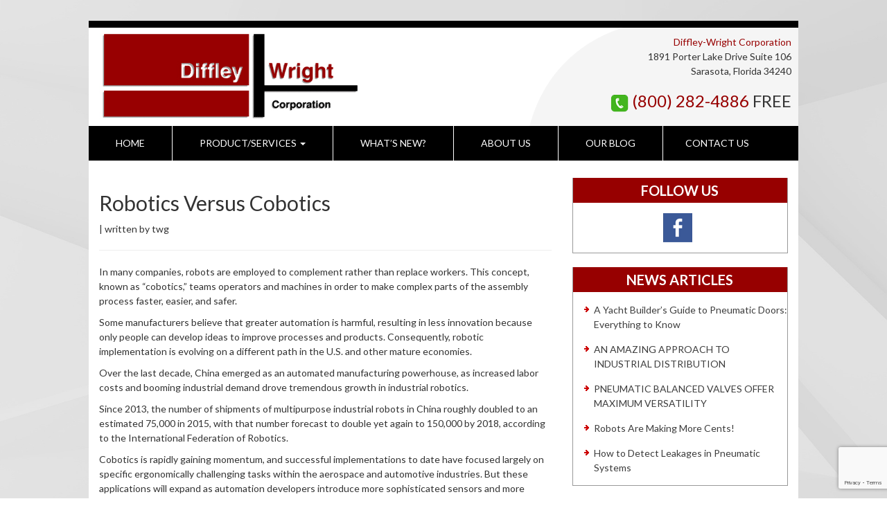

--- FILE ---
content_type: text/html; charset=utf-8
request_url: https://www.google.com/recaptcha/api2/anchor?ar=1&k=6LeBYqkZAAAAAB7FJTt0895TMHeS37WEzP6bFiWQ&co=aHR0cHM6Ly9kaWZmbGV5LXdyaWdodC5jb206NDQz&hl=en&v=PoyoqOPhxBO7pBk68S4YbpHZ&size=invisible&anchor-ms=20000&execute-ms=30000&cb=86rsu8w4lmuh
body_size: 48858
content:
<!DOCTYPE HTML><html dir="ltr" lang="en"><head><meta http-equiv="Content-Type" content="text/html; charset=UTF-8">
<meta http-equiv="X-UA-Compatible" content="IE=edge">
<title>reCAPTCHA</title>
<style type="text/css">
/* cyrillic-ext */
@font-face {
  font-family: 'Roboto';
  font-style: normal;
  font-weight: 400;
  font-stretch: 100%;
  src: url(//fonts.gstatic.com/s/roboto/v48/KFO7CnqEu92Fr1ME7kSn66aGLdTylUAMa3GUBHMdazTgWw.woff2) format('woff2');
  unicode-range: U+0460-052F, U+1C80-1C8A, U+20B4, U+2DE0-2DFF, U+A640-A69F, U+FE2E-FE2F;
}
/* cyrillic */
@font-face {
  font-family: 'Roboto';
  font-style: normal;
  font-weight: 400;
  font-stretch: 100%;
  src: url(//fonts.gstatic.com/s/roboto/v48/KFO7CnqEu92Fr1ME7kSn66aGLdTylUAMa3iUBHMdazTgWw.woff2) format('woff2');
  unicode-range: U+0301, U+0400-045F, U+0490-0491, U+04B0-04B1, U+2116;
}
/* greek-ext */
@font-face {
  font-family: 'Roboto';
  font-style: normal;
  font-weight: 400;
  font-stretch: 100%;
  src: url(//fonts.gstatic.com/s/roboto/v48/KFO7CnqEu92Fr1ME7kSn66aGLdTylUAMa3CUBHMdazTgWw.woff2) format('woff2');
  unicode-range: U+1F00-1FFF;
}
/* greek */
@font-face {
  font-family: 'Roboto';
  font-style: normal;
  font-weight: 400;
  font-stretch: 100%;
  src: url(//fonts.gstatic.com/s/roboto/v48/KFO7CnqEu92Fr1ME7kSn66aGLdTylUAMa3-UBHMdazTgWw.woff2) format('woff2');
  unicode-range: U+0370-0377, U+037A-037F, U+0384-038A, U+038C, U+038E-03A1, U+03A3-03FF;
}
/* math */
@font-face {
  font-family: 'Roboto';
  font-style: normal;
  font-weight: 400;
  font-stretch: 100%;
  src: url(//fonts.gstatic.com/s/roboto/v48/KFO7CnqEu92Fr1ME7kSn66aGLdTylUAMawCUBHMdazTgWw.woff2) format('woff2');
  unicode-range: U+0302-0303, U+0305, U+0307-0308, U+0310, U+0312, U+0315, U+031A, U+0326-0327, U+032C, U+032F-0330, U+0332-0333, U+0338, U+033A, U+0346, U+034D, U+0391-03A1, U+03A3-03A9, U+03B1-03C9, U+03D1, U+03D5-03D6, U+03F0-03F1, U+03F4-03F5, U+2016-2017, U+2034-2038, U+203C, U+2040, U+2043, U+2047, U+2050, U+2057, U+205F, U+2070-2071, U+2074-208E, U+2090-209C, U+20D0-20DC, U+20E1, U+20E5-20EF, U+2100-2112, U+2114-2115, U+2117-2121, U+2123-214F, U+2190, U+2192, U+2194-21AE, U+21B0-21E5, U+21F1-21F2, U+21F4-2211, U+2213-2214, U+2216-22FF, U+2308-230B, U+2310, U+2319, U+231C-2321, U+2336-237A, U+237C, U+2395, U+239B-23B7, U+23D0, U+23DC-23E1, U+2474-2475, U+25AF, U+25B3, U+25B7, U+25BD, U+25C1, U+25CA, U+25CC, U+25FB, U+266D-266F, U+27C0-27FF, U+2900-2AFF, U+2B0E-2B11, U+2B30-2B4C, U+2BFE, U+3030, U+FF5B, U+FF5D, U+1D400-1D7FF, U+1EE00-1EEFF;
}
/* symbols */
@font-face {
  font-family: 'Roboto';
  font-style: normal;
  font-weight: 400;
  font-stretch: 100%;
  src: url(//fonts.gstatic.com/s/roboto/v48/KFO7CnqEu92Fr1ME7kSn66aGLdTylUAMaxKUBHMdazTgWw.woff2) format('woff2');
  unicode-range: U+0001-000C, U+000E-001F, U+007F-009F, U+20DD-20E0, U+20E2-20E4, U+2150-218F, U+2190, U+2192, U+2194-2199, U+21AF, U+21E6-21F0, U+21F3, U+2218-2219, U+2299, U+22C4-22C6, U+2300-243F, U+2440-244A, U+2460-24FF, U+25A0-27BF, U+2800-28FF, U+2921-2922, U+2981, U+29BF, U+29EB, U+2B00-2BFF, U+4DC0-4DFF, U+FFF9-FFFB, U+10140-1018E, U+10190-1019C, U+101A0, U+101D0-101FD, U+102E0-102FB, U+10E60-10E7E, U+1D2C0-1D2D3, U+1D2E0-1D37F, U+1F000-1F0FF, U+1F100-1F1AD, U+1F1E6-1F1FF, U+1F30D-1F30F, U+1F315, U+1F31C, U+1F31E, U+1F320-1F32C, U+1F336, U+1F378, U+1F37D, U+1F382, U+1F393-1F39F, U+1F3A7-1F3A8, U+1F3AC-1F3AF, U+1F3C2, U+1F3C4-1F3C6, U+1F3CA-1F3CE, U+1F3D4-1F3E0, U+1F3ED, U+1F3F1-1F3F3, U+1F3F5-1F3F7, U+1F408, U+1F415, U+1F41F, U+1F426, U+1F43F, U+1F441-1F442, U+1F444, U+1F446-1F449, U+1F44C-1F44E, U+1F453, U+1F46A, U+1F47D, U+1F4A3, U+1F4B0, U+1F4B3, U+1F4B9, U+1F4BB, U+1F4BF, U+1F4C8-1F4CB, U+1F4D6, U+1F4DA, U+1F4DF, U+1F4E3-1F4E6, U+1F4EA-1F4ED, U+1F4F7, U+1F4F9-1F4FB, U+1F4FD-1F4FE, U+1F503, U+1F507-1F50B, U+1F50D, U+1F512-1F513, U+1F53E-1F54A, U+1F54F-1F5FA, U+1F610, U+1F650-1F67F, U+1F687, U+1F68D, U+1F691, U+1F694, U+1F698, U+1F6AD, U+1F6B2, U+1F6B9-1F6BA, U+1F6BC, U+1F6C6-1F6CF, U+1F6D3-1F6D7, U+1F6E0-1F6EA, U+1F6F0-1F6F3, U+1F6F7-1F6FC, U+1F700-1F7FF, U+1F800-1F80B, U+1F810-1F847, U+1F850-1F859, U+1F860-1F887, U+1F890-1F8AD, U+1F8B0-1F8BB, U+1F8C0-1F8C1, U+1F900-1F90B, U+1F93B, U+1F946, U+1F984, U+1F996, U+1F9E9, U+1FA00-1FA6F, U+1FA70-1FA7C, U+1FA80-1FA89, U+1FA8F-1FAC6, U+1FACE-1FADC, U+1FADF-1FAE9, U+1FAF0-1FAF8, U+1FB00-1FBFF;
}
/* vietnamese */
@font-face {
  font-family: 'Roboto';
  font-style: normal;
  font-weight: 400;
  font-stretch: 100%;
  src: url(//fonts.gstatic.com/s/roboto/v48/KFO7CnqEu92Fr1ME7kSn66aGLdTylUAMa3OUBHMdazTgWw.woff2) format('woff2');
  unicode-range: U+0102-0103, U+0110-0111, U+0128-0129, U+0168-0169, U+01A0-01A1, U+01AF-01B0, U+0300-0301, U+0303-0304, U+0308-0309, U+0323, U+0329, U+1EA0-1EF9, U+20AB;
}
/* latin-ext */
@font-face {
  font-family: 'Roboto';
  font-style: normal;
  font-weight: 400;
  font-stretch: 100%;
  src: url(//fonts.gstatic.com/s/roboto/v48/KFO7CnqEu92Fr1ME7kSn66aGLdTylUAMa3KUBHMdazTgWw.woff2) format('woff2');
  unicode-range: U+0100-02BA, U+02BD-02C5, U+02C7-02CC, U+02CE-02D7, U+02DD-02FF, U+0304, U+0308, U+0329, U+1D00-1DBF, U+1E00-1E9F, U+1EF2-1EFF, U+2020, U+20A0-20AB, U+20AD-20C0, U+2113, U+2C60-2C7F, U+A720-A7FF;
}
/* latin */
@font-face {
  font-family: 'Roboto';
  font-style: normal;
  font-weight: 400;
  font-stretch: 100%;
  src: url(//fonts.gstatic.com/s/roboto/v48/KFO7CnqEu92Fr1ME7kSn66aGLdTylUAMa3yUBHMdazQ.woff2) format('woff2');
  unicode-range: U+0000-00FF, U+0131, U+0152-0153, U+02BB-02BC, U+02C6, U+02DA, U+02DC, U+0304, U+0308, U+0329, U+2000-206F, U+20AC, U+2122, U+2191, U+2193, U+2212, U+2215, U+FEFF, U+FFFD;
}
/* cyrillic-ext */
@font-face {
  font-family: 'Roboto';
  font-style: normal;
  font-weight: 500;
  font-stretch: 100%;
  src: url(//fonts.gstatic.com/s/roboto/v48/KFO7CnqEu92Fr1ME7kSn66aGLdTylUAMa3GUBHMdazTgWw.woff2) format('woff2');
  unicode-range: U+0460-052F, U+1C80-1C8A, U+20B4, U+2DE0-2DFF, U+A640-A69F, U+FE2E-FE2F;
}
/* cyrillic */
@font-face {
  font-family: 'Roboto';
  font-style: normal;
  font-weight: 500;
  font-stretch: 100%;
  src: url(//fonts.gstatic.com/s/roboto/v48/KFO7CnqEu92Fr1ME7kSn66aGLdTylUAMa3iUBHMdazTgWw.woff2) format('woff2');
  unicode-range: U+0301, U+0400-045F, U+0490-0491, U+04B0-04B1, U+2116;
}
/* greek-ext */
@font-face {
  font-family: 'Roboto';
  font-style: normal;
  font-weight: 500;
  font-stretch: 100%;
  src: url(//fonts.gstatic.com/s/roboto/v48/KFO7CnqEu92Fr1ME7kSn66aGLdTylUAMa3CUBHMdazTgWw.woff2) format('woff2');
  unicode-range: U+1F00-1FFF;
}
/* greek */
@font-face {
  font-family: 'Roboto';
  font-style: normal;
  font-weight: 500;
  font-stretch: 100%;
  src: url(//fonts.gstatic.com/s/roboto/v48/KFO7CnqEu92Fr1ME7kSn66aGLdTylUAMa3-UBHMdazTgWw.woff2) format('woff2');
  unicode-range: U+0370-0377, U+037A-037F, U+0384-038A, U+038C, U+038E-03A1, U+03A3-03FF;
}
/* math */
@font-face {
  font-family: 'Roboto';
  font-style: normal;
  font-weight: 500;
  font-stretch: 100%;
  src: url(//fonts.gstatic.com/s/roboto/v48/KFO7CnqEu92Fr1ME7kSn66aGLdTylUAMawCUBHMdazTgWw.woff2) format('woff2');
  unicode-range: U+0302-0303, U+0305, U+0307-0308, U+0310, U+0312, U+0315, U+031A, U+0326-0327, U+032C, U+032F-0330, U+0332-0333, U+0338, U+033A, U+0346, U+034D, U+0391-03A1, U+03A3-03A9, U+03B1-03C9, U+03D1, U+03D5-03D6, U+03F0-03F1, U+03F4-03F5, U+2016-2017, U+2034-2038, U+203C, U+2040, U+2043, U+2047, U+2050, U+2057, U+205F, U+2070-2071, U+2074-208E, U+2090-209C, U+20D0-20DC, U+20E1, U+20E5-20EF, U+2100-2112, U+2114-2115, U+2117-2121, U+2123-214F, U+2190, U+2192, U+2194-21AE, U+21B0-21E5, U+21F1-21F2, U+21F4-2211, U+2213-2214, U+2216-22FF, U+2308-230B, U+2310, U+2319, U+231C-2321, U+2336-237A, U+237C, U+2395, U+239B-23B7, U+23D0, U+23DC-23E1, U+2474-2475, U+25AF, U+25B3, U+25B7, U+25BD, U+25C1, U+25CA, U+25CC, U+25FB, U+266D-266F, U+27C0-27FF, U+2900-2AFF, U+2B0E-2B11, U+2B30-2B4C, U+2BFE, U+3030, U+FF5B, U+FF5D, U+1D400-1D7FF, U+1EE00-1EEFF;
}
/* symbols */
@font-face {
  font-family: 'Roboto';
  font-style: normal;
  font-weight: 500;
  font-stretch: 100%;
  src: url(//fonts.gstatic.com/s/roboto/v48/KFO7CnqEu92Fr1ME7kSn66aGLdTylUAMaxKUBHMdazTgWw.woff2) format('woff2');
  unicode-range: U+0001-000C, U+000E-001F, U+007F-009F, U+20DD-20E0, U+20E2-20E4, U+2150-218F, U+2190, U+2192, U+2194-2199, U+21AF, U+21E6-21F0, U+21F3, U+2218-2219, U+2299, U+22C4-22C6, U+2300-243F, U+2440-244A, U+2460-24FF, U+25A0-27BF, U+2800-28FF, U+2921-2922, U+2981, U+29BF, U+29EB, U+2B00-2BFF, U+4DC0-4DFF, U+FFF9-FFFB, U+10140-1018E, U+10190-1019C, U+101A0, U+101D0-101FD, U+102E0-102FB, U+10E60-10E7E, U+1D2C0-1D2D3, U+1D2E0-1D37F, U+1F000-1F0FF, U+1F100-1F1AD, U+1F1E6-1F1FF, U+1F30D-1F30F, U+1F315, U+1F31C, U+1F31E, U+1F320-1F32C, U+1F336, U+1F378, U+1F37D, U+1F382, U+1F393-1F39F, U+1F3A7-1F3A8, U+1F3AC-1F3AF, U+1F3C2, U+1F3C4-1F3C6, U+1F3CA-1F3CE, U+1F3D4-1F3E0, U+1F3ED, U+1F3F1-1F3F3, U+1F3F5-1F3F7, U+1F408, U+1F415, U+1F41F, U+1F426, U+1F43F, U+1F441-1F442, U+1F444, U+1F446-1F449, U+1F44C-1F44E, U+1F453, U+1F46A, U+1F47D, U+1F4A3, U+1F4B0, U+1F4B3, U+1F4B9, U+1F4BB, U+1F4BF, U+1F4C8-1F4CB, U+1F4D6, U+1F4DA, U+1F4DF, U+1F4E3-1F4E6, U+1F4EA-1F4ED, U+1F4F7, U+1F4F9-1F4FB, U+1F4FD-1F4FE, U+1F503, U+1F507-1F50B, U+1F50D, U+1F512-1F513, U+1F53E-1F54A, U+1F54F-1F5FA, U+1F610, U+1F650-1F67F, U+1F687, U+1F68D, U+1F691, U+1F694, U+1F698, U+1F6AD, U+1F6B2, U+1F6B9-1F6BA, U+1F6BC, U+1F6C6-1F6CF, U+1F6D3-1F6D7, U+1F6E0-1F6EA, U+1F6F0-1F6F3, U+1F6F7-1F6FC, U+1F700-1F7FF, U+1F800-1F80B, U+1F810-1F847, U+1F850-1F859, U+1F860-1F887, U+1F890-1F8AD, U+1F8B0-1F8BB, U+1F8C0-1F8C1, U+1F900-1F90B, U+1F93B, U+1F946, U+1F984, U+1F996, U+1F9E9, U+1FA00-1FA6F, U+1FA70-1FA7C, U+1FA80-1FA89, U+1FA8F-1FAC6, U+1FACE-1FADC, U+1FADF-1FAE9, U+1FAF0-1FAF8, U+1FB00-1FBFF;
}
/* vietnamese */
@font-face {
  font-family: 'Roboto';
  font-style: normal;
  font-weight: 500;
  font-stretch: 100%;
  src: url(//fonts.gstatic.com/s/roboto/v48/KFO7CnqEu92Fr1ME7kSn66aGLdTylUAMa3OUBHMdazTgWw.woff2) format('woff2');
  unicode-range: U+0102-0103, U+0110-0111, U+0128-0129, U+0168-0169, U+01A0-01A1, U+01AF-01B0, U+0300-0301, U+0303-0304, U+0308-0309, U+0323, U+0329, U+1EA0-1EF9, U+20AB;
}
/* latin-ext */
@font-face {
  font-family: 'Roboto';
  font-style: normal;
  font-weight: 500;
  font-stretch: 100%;
  src: url(//fonts.gstatic.com/s/roboto/v48/KFO7CnqEu92Fr1ME7kSn66aGLdTylUAMa3KUBHMdazTgWw.woff2) format('woff2');
  unicode-range: U+0100-02BA, U+02BD-02C5, U+02C7-02CC, U+02CE-02D7, U+02DD-02FF, U+0304, U+0308, U+0329, U+1D00-1DBF, U+1E00-1E9F, U+1EF2-1EFF, U+2020, U+20A0-20AB, U+20AD-20C0, U+2113, U+2C60-2C7F, U+A720-A7FF;
}
/* latin */
@font-face {
  font-family: 'Roboto';
  font-style: normal;
  font-weight: 500;
  font-stretch: 100%;
  src: url(//fonts.gstatic.com/s/roboto/v48/KFO7CnqEu92Fr1ME7kSn66aGLdTylUAMa3yUBHMdazQ.woff2) format('woff2');
  unicode-range: U+0000-00FF, U+0131, U+0152-0153, U+02BB-02BC, U+02C6, U+02DA, U+02DC, U+0304, U+0308, U+0329, U+2000-206F, U+20AC, U+2122, U+2191, U+2193, U+2212, U+2215, U+FEFF, U+FFFD;
}
/* cyrillic-ext */
@font-face {
  font-family: 'Roboto';
  font-style: normal;
  font-weight: 900;
  font-stretch: 100%;
  src: url(//fonts.gstatic.com/s/roboto/v48/KFO7CnqEu92Fr1ME7kSn66aGLdTylUAMa3GUBHMdazTgWw.woff2) format('woff2');
  unicode-range: U+0460-052F, U+1C80-1C8A, U+20B4, U+2DE0-2DFF, U+A640-A69F, U+FE2E-FE2F;
}
/* cyrillic */
@font-face {
  font-family: 'Roboto';
  font-style: normal;
  font-weight: 900;
  font-stretch: 100%;
  src: url(//fonts.gstatic.com/s/roboto/v48/KFO7CnqEu92Fr1ME7kSn66aGLdTylUAMa3iUBHMdazTgWw.woff2) format('woff2');
  unicode-range: U+0301, U+0400-045F, U+0490-0491, U+04B0-04B1, U+2116;
}
/* greek-ext */
@font-face {
  font-family: 'Roboto';
  font-style: normal;
  font-weight: 900;
  font-stretch: 100%;
  src: url(//fonts.gstatic.com/s/roboto/v48/KFO7CnqEu92Fr1ME7kSn66aGLdTylUAMa3CUBHMdazTgWw.woff2) format('woff2');
  unicode-range: U+1F00-1FFF;
}
/* greek */
@font-face {
  font-family: 'Roboto';
  font-style: normal;
  font-weight: 900;
  font-stretch: 100%;
  src: url(//fonts.gstatic.com/s/roboto/v48/KFO7CnqEu92Fr1ME7kSn66aGLdTylUAMa3-UBHMdazTgWw.woff2) format('woff2');
  unicode-range: U+0370-0377, U+037A-037F, U+0384-038A, U+038C, U+038E-03A1, U+03A3-03FF;
}
/* math */
@font-face {
  font-family: 'Roboto';
  font-style: normal;
  font-weight: 900;
  font-stretch: 100%;
  src: url(//fonts.gstatic.com/s/roboto/v48/KFO7CnqEu92Fr1ME7kSn66aGLdTylUAMawCUBHMdazTgWw.woff2) format('woff2');
  unicode-range: U+0302-0303, U+0305, U+0307-0308, U+0310, U+0312, U+0315, U+031A, U+0326-0327, U+032C, U+032F-0330, U+0332-0333, U+0338, U+033A, U+0346, U+034D, U+0391-03A1, U+03A3-03A9, U+03B1-03C9, U+03D1, U+03D5-03D6, U+03F0-03F1, U+03F4-03F5, U+2016-2017, U+2034-2038, U+203C, U+2040, U+2043, U+2047, U+2050, U+2057, U+205F, U+2070-2071, U+2074-208E, U+2090-209C, U+20D0-20DC, U+20E1, U+20E5-20EF, U+2100-2112, U+2114-2115, U+2117-2121, U+2123-214F, U+2190, U+2192, U+2194-21AE, U+21B0-21E5, U+21F1-21F2, U+21F4-2211, U+2213-2214, U+2216-22FF, U+2308-230B, U+2310, U+2319, U+231C-2321, U+2336-237A, U+237C, U+2395, U+239B-23B7, U+23D0, U+23DC-23E1, U+2474-2475, U+25AF, U+25B3, U+25B7, U+25BD, U+25C1, U+25CA, U+25CC, U+25FB, U+266D-266F, U+27C0-27FF, U+2900-2AFF, U+2B0E-2B11, U+2B30-2B4C, U+2BFE, U+3030, U+FF5B, U+FF5D, U+1D400-1D7FF, U+1EE00-1EEFF;
}
/* symbols */
@font-face {
  font-family: 'Roboto';
  font-style: normal;
  font-weight: 900;
  font-stretch: 100%;
  src: url(//fonts.gstatic.com/s/roboto/v48/KFO7CnqEu92Fr1ME7kSn66aGLdTylUAMaxKUBHMdazTgWw.woff2) format('woff2');
  unicode-range: U+0001-000C, U+000E-001F, U+007F-009F, U+20DD-20E0, U+20E2-20E4, U+2150-218F, U+2190, U+2192, U+2194-2199, U+21AF, U+21E6-21F0, U+21F3, U+2218-2219, U+2299, U+22C4-22C6, U+2300-243F, U+2440-244A, U+2460-24FF, U+25A0-27BF, U+2800-28FF, U+2921-2922, U+2981, U+29BF, U+29EB, U+2B00-2BFF, U+4DC0-4DFF, U+FFF9-FFFB, U+10140-1018E, U+10190-1019C, U+101A0, U+101D0-101FD, U+102E0-102FB, U+10E60-10E7E, U+1D2C0-1D2D3, U+1D2E0-1D37F, U+1F000-1F0FF, U+1F100-1F1AD, U+1F1E6-1F1FF, U+1F30D-1F30F, U+1F315, U+1F31C, U+1F31E, U+1F320-1F32C, U+1F336, U+1F378, U+1F37D, U+1F382, U+1F393-1F39F, U+1F3A7-1F3A8, U+1F3AC-1F3AF, U+1F3C2, U+1F3C4-1F3C6, U+1F3CA-1F3CE, U+1F3D4-1F3E0, U+1F3ED, U+1F3F1-1F3F3, U+1F3F5-1F3F7, U+1F408, U+1F415, U+1F41F, U+1F426, U+1F43F, U+1F441-1F442, U+1F444, U+1F446-1F449, U+1F44C-1F44E, U+1F453, U+1F46A, U+1F47D, U+1F4A3, U+1F4B0, U+1F4B3, U+1F4B9, U+1F4BB, U+1F4BF, U+1F4C8-1F4CB, U+1F4D6, U+1F4DA, U+1F4DF, U+1F4E3-1F4E6, U+1F4EA-1F4ED, U+1F4F7, U+1F4F9-1F4FB, U+1F4FD-1F4FE, U+1F503, U+1F507-1F50B, U+1F50D, U+1F512-1F513, U+1F53E-1F54A, U+1F54F-1F5FA, U+1F610, U+1F650-1F67F, U+1F687, U+1F68D, U+1F691, U+1F694, U+1F698, U+1F6AD, U+1F6B2, U+1F6B9-1F6BA, U+1F6BC, U+1F6C6-1F6CF, U+1F6D3-1F6D7, U+1F6E0-1F6EA, U+1F6F0-1F6F3, U+1F6F7-1F6FC, U+1F700-1F7FF, U+1F800-1F80B, U+1F810-1F847, U+1F850-1F859, U+1F860-1F887, U+1F890-1F8AD, U+1F8B0-1F8BB, U+1F8C0-1F8C1, U+1F900-1F90B, U+1F93B, U+1F946, U+1F984, U+1F996, U+1F9E9, U+1FA00-1FA6F, U+1FA70-1FA7C, U+1FA80-1FA89, U+1FA8F-1FAC6, U+1FACE-1FADC, U+1FADF-1FAE9, U+1FAF0-1FAF8, U+1FB00-1FBFF;
}
/* vietnamese */
@font-face {
  font-family: 'Roboto';
  font-style: normal;
  font-weight: 900;
  font-stretch: 100%;
  src: url(//fonts.gstatic.com/s/roboto/v48/KFO7CnqEu92Fr1ME7kSn66aGLdTylUAMa3OUBHMdazTgWw.woff2) format('woff2');
  unicode-range: U+0102-0103, U+0110-0111, U+0128-0129, U+0168-0169, U+01A0-01A1, U+01AF-01B0, U+0300-0301, U+0303-0304, U+0308-0309, U+0323, U+0329, U+1EA0-1EF9, U+20AB;
}
/* latin-ext */
@font-face {
  font-family: 'Roboto';
  font-style: normal;
  font-weight: 900;
  font-stretch: 100%;
  src: url(//fonts.gstatic.com/s/roboto/v48/KFO7CnqEu92Fr1ME7kSn66aGLdTylUAMa3KUBHMdazTgWw.woff2) format('woff2');
  unicode-range: U+0100-02BA, U+02BD-02C5, U+02C7-02CC, U+02CE-02D7, U+02DD-02FF, U+0304, U+0308, U+0329, U+1D00-1DBF, U+1E00-1E9F, U+1EF2-1EFF, U+2020, U+20A0-20AB, U+20AD-20C0, U+2113, U+2C60-2C7F, U+A720-A7FF;
}
/* latin */
@font-face {
  font-family: 'Roboto';
  font-style: normal;
  font-weight: 900;
  font-stretch: 100%;
  src: url(//fonts.gstatic.com/s/roboto/v48/KFO7CnqEu92Fr1ME7kSn66aGLdTylUAMa3yUBHMdazQ.woff2) format('woff2');
  unicode-range: U+0000-00FF, U+0131, U+0152-0153, U+02BB-02BC, U+02C6, U+02DA, U+02DC, U+0304, U+0308, U+0329, U+2000-206F, U+20AC, U+2122, U+2191, U+2193, U+2212, U+2215, U+FEFF, U+FFFD;
}

</style>
<link rel="stylesheet" type="text/css" href="https://www.gstatic.com/recaptcha/releases/PoyoqOPhxBO7pBk68S4YbpHZ/styles__ltr.css">
<script nonce="zk0HEdc-IcpKoCmkI7Zm-A" type="text/javascript">window['__recaptcha_api'] = 'https://www.google.com/recaptcha/api2/';</script>
<script type="text/javascript" src="https://www.gstatic.com/recaptcha/releases/PoyoqOPhxBO7pBk68S4YbpHZ/recaptcha__en.js" nonce="zk0HEdc-IcpKoCmkI7Zm-A">
      
    </script></head>
<body><div id="rc-anchor-alert" class="rc-anchor-alert"></div>
<input type="hidden" id="recaptcha-token" value="[base64]">
<script type="text/javascript" nonce="zk0HEdc-IcpKoCmkI7Zm-A">
      recaptcha.anchor.Main.init("[\x22ainput\x22,[\x22bgdata\x22,\x22\x22,\[base64]/[base64]/[base64]/[base64]/[base64]/[base64]/[base64]/[base64]/[base64]/[base64]\\u003d\x22,\[base64]\x22,\x22JsKzQcKDwpfCnioDaiTCrWDDrF8sw6wOw5nDqCtaSHtRDMKgw4pMw4RowrIYw4bDlyDCrTjChsKKwq/DjAI/ZsK1wpHDjxkffMO7w47Do8KXw6vDokPCkVNUbcOPFcKnHcKLw4fDn8KyDxl4wrHCtsO/[base64]/[base64]/CiMOtw5DCocKaw7pawrY6w4F3SDrCggLDpF4VX8KHaMKYb8Kqw7fDhApuw7BJbh7CtQQPw7AeEArDosK9wp7DqcK9woLDgwNlw43CocOBIMOew49Qw5ELKcKzw61LJMKnwojDjUTCncKbw6vCggELBMKPwohCFSjDkMKwJlzDisOtHkV/QTTDlV3ClHB0w7Q/TcKZX8O+w6nCicKiDkvDpMOJwrzDvMKiw5dSw69FYsKxwr7ChMKTw6XDmFTCt8K5NRx7QmPDgsOtwo0IGTQdwp3DpEtFbcKww6MwUMK0THjChS/[base64]/[base64]/DkDrDusOvw4t7CDbDrjdDwrdECsOyw60swqRkPBTDksOhJsK1wpZ7VQMpwpnCg8OhIyLCpMKnw6HDnV7DjcK7BncGwooMw5w0VMOmwod3c3vCojZww60xXsOyRnLCiyLCtQHCuW5yNMKYDsKhWsOHAcOcTcOxw4MXF21sKybCosO/dQLDiMKow6/DiDvCu8OIw4pSalrDpETCqlJvwpEoYsOaB8OCwolSZ3pOZ8OkwoFSGsKuax/DiQ3DtRsiHGEcecKMwrhIT8KFwo0Ywp5Dw4PChGtvwo59UDbDjsOsdcOeU1vDpTpVKmPDmUrChMOCf8OZAQgXbUPDq8K/wpPDpQrCsQMcwrrCliDCisOCw4DDj8O6SsO0w4rDhsKkUxAWJ8KrwpjDl0Bow6nDgEXDssO7DGTDq3VrcWMqw6fCi1fCqMKXwpzDlXxTwqU7w5lZw7c4fx7DnlTDmsKCw7/[base64]/LsOrwr5Xw7rCusKOwoTDiUgyXsOiP0fDhVbCil7CokjCuGsrwosRGcK/w7jDh8K3woJqa07CnXFHaH3Dh8OsIMKsPBQdw5MGU8K5bsKWwpjDjcO8U1fCk8K4wrfDoHdRwrvCqsKdGsO8ScOpTz7CjMKudMOdXVcaw706w6jCjcOzCMOoAMOvwrnDvA3CpVksw6jDvDPDkRtIwr/Ciiwiw5V6UEcdw5A8w4l8KHrDsRbCk8KIw6rCl0XCusKIJMODOGBXFMKzOcOWwpDDu1zCrsO2AMKEGBDCv8KfwqnDgMK5KBPCpMOZVMK4wpV5woXDm8OpwrDCp8OrbDrCrkjCu8KQw54jwp/CiMKXNhobLlhswo/Cj2dsDx7CqnVnwrHDr8KWw4g1IMO7w7pwwo1zwpQ9SwbCs8KFwptcTMKmwq8BU8KawpFBwprCpjNOA8Kowp/CiMONw65QwpnDsTjDu104JTsVdFHDrsKNw55jd2chw5jDu8K0w5XCjFzCqcOyem0XwovDsEoHIcKYwo7DkMO+c8OVJ8ONwqrDqHlnMU/CkwbDkcObwpDDh3vCucOrGBfCucKsw6k+eFnCnU3DqSvDhwTCigcRw4XDn05aaBQ7RsKdWTIndR7Cj8KSS3AgUMOhPcOBwp0uw4Njb8OUSl86wo3Cs8KHDDzDnsK8FMKaw4d4wpY0dQNYwo/CtA7DuiJMw7ZBw4owKsOrwp1WNTHCvMKhPw8yw4DCq8KnwojDk8KzwqLDnlfCgyHDpU/Dj1LDoMKMW1bClH0SFsKRw58pw7DCvUvCiMO+NETDqmLDtMOyXMOqC8KFwoLDimwjw6sdwqAeD8KZwrFbwqnDuVrDtsKvN0rCkgMPI8OcT3LDvDUWIG9/[base64]/[base64]/CrMKMDMOKw4nCicK2Y01LwoBuMBxswqYGw7/CicKVwoDDlQTDrcOpw44SdcKBS1XCh8OaVU9/wqPDgVbCj8KfGsKrUHVzETnDlcObw6rDgGnCnwrDp8Obw7I4DcOowpjCgDHDjnQ8wodFNMKaw4HCvsKSw63CqMOHYizCpsKfABzClEpGPsKewrIOan0FfDAfwpt6w6wkN3Zmwp/[base64]/DtsKoMhA+w43DuiDDqMKQwrHCnznCvG0Gc3wKw5PDlwzCtSpcLsOUV8O0w6o4HsOFw43CvMKdAsOcCHpmLAwsfMKZY8K1wpV8E2HDosO0wosAIg4mw6AAfw/CkG3DuW0Zw6bDhcK4NBrCjAYNAsO3IcOzw4DDjRY1w4YUw7DCpxQ7CMOEwoLDnMONw47Dn8Omw6x3ZsKZwr03wpPDkDJAUWMnKsKCwoTDj8ODwoTCksOXA3ABXVREBsK4wqhLw6l3w7zDv8OQw7vCqEFsw4dWwpjDkMKYw4TCgMKHeRwxwpMcTxo/w63DszNNwqZ+woTDscKwwpZJGGscN8Ojw4lZwrQRRRljesO8w5YrYHEcUxfCj0bDlAAjw7bCvEDDucONJmRMQMK0wqDDlwPCjR8CIx7DlMOKwr0uwqVYEcKmw4TCksKlw7HDpcOLw6nCo8KwfcKGwr7CsxjCisKPwpMIVsKoCEkwwq3DicOrw4XCq1/[base64]/Vlhsw4VWwpB4wobDs8K0w7zClz3Cn1pMDsKmw7oiDjbCksO1woRuOSpJwpAJbcK9XCPCmSZrw7PDmAPDomkWXEEzG3jDgBkwwrXDmMO0Ph1QY8KFwpxib8KUw4/Du2oVGjIcfcOrTsO4wpXCh8OvwqYVwrHDoFPDusKzwrsjw45Yw4Aob0PDkVgMw5fCkG7CmMKOf8K0w5gbwr/[base64]/[base64]/CuwtACsOow7MDw70xwqdMwrXDk8KgfG3DusKuwp7CoG3Cr8O6X8KswrQzw6DDok/Dq8KeCMK3bG1rKMKhwojDnnVuT8KOZcOUwqFlR8O3ezM/M8KvBcOVw5DCgxRDMmYyw5zDr8KGQnrCh8Khw6bDsjLCh1/DiiLCuhYlwpjCqcK+w4jDow86C29dwrhmY8OJwpZTwrPCvRbDsg3DhX5rSwLClsKiw4jCu8ONczbDvFLCv3zCowTCgsKvTMKIBMOwwpRiLMKMwp5mSsOuwrAbUsK0w5VucSkmTHzDq8KiORPDlxfDuVnChTDCuhMyDMKSTlc2w5/[base64]/[base64]/DmEd4w5E/[base64]/VMOic2/DijlGwod5w7LDq1ErwqJqOsKaCHHCplTCg15EfhBzwrh1wobCukx6wo9Ew6V8QAbCpMOUQ8OswrDCl1ICNQJgPzjDv8OMw5jDscKbw4x+YcOjSUVqwpfDkCFCw5/DicKHGiDDnMKawpQZPHvCgwNJw5gSwp/CvnYaVsORTk1uwrAsIcKAwqMswoBCR8O8NcOtw6JTUArDqH/Cs8KWNcKkEsKIFMK1w4vCkcK0wrgaw4bDv24qw6zDgDvCkWxDw4M6A8KyBgXCrsOhwrrDrcOdacKhVcKNC2E/w6Y3wqQ2UMOXw4fDhDbDqgxybcKYZMKRwoDCjsKCwrzCl8OZwpvCjsKhdcO3MgYOOsKwNjTDtMOJw7cWQjEcUC/DhMKqwpjChzNBw5UZw5QLfjbCpMOBw7zCpsKZwodrFsOdw7XDpzHDh8OwKiA1w4fDrSgmRMO1w6QMwqIeccOYOBxCExdFw6Zpw5jCkgYHwo3Cp8KHHTzCm8Kew5XCo8OHwr7CkMOowrszwpwCw6LDjCMCwonDv3hAw6XDqcKHw7dowpzDlUMrw6/CvTzCnMKgwrYjw7AqYcKpKyNowr3DhTPCqijCrEPDpA3ClcOaCQRBw7I+wp7CjyXDhcKrw40Uw4I2K8OLwpjCj8KQwofCmGEiwq/DpsOzMS0xwp/CmAp5RmxJw7zCv01MEEbDkwTCr2/Dh8OMwoPDj3XDjVzDlMKGCm1LwqfDmcKAwozDgMO3KsKFwqMZGyDDvxFwwp7Ds3N1SsKpYcKQeiXCh8OTCMOzA8KNwq1PwpLDoAXCnMKwVsK/e8K/wqIgDMOXw65Zw4XCkMOvW1YNdsKOw5lfXsKLMkDDhMO5wo5/SMO1w6HCiDrChgltwrsHwqVfUcKCVMKkAgzDkVJ+KsKkwrHDvsOGwrLDsMKvw7HDugDCtUjCjsK+wrXCtcKmw6HDhnXDgMK9OsOcWyHDicOcwpXDnsO/wq7CucOgwrstR8KywqskfhAXw7c3wogyUMK9woTDt0fDtMKGw4nCkcKKNlxGwqgswrHCtMKOwpIDDcKYN1nDqcOfwp7Cj8OFwqrCqxDDniDCmMO2w47DjMOpwqYDwqdiBsOWwpUlwpFJScO3wq8IUMK4w65rTMKEwotOw6gzw4/CuFXCsBvDoGPDqMOOasKSw6FUw6/DlsOyKcOqPBIxAcKcWRpXcsO/OMKPUMOxM8Ocw4PDmG/DnsK4woDCjDPDqgdMeiHCrhQWwrNEw6kmwo/[base64]/[base64]/Cl8Ktw78aw5UuwrBqEcKqZQ43wrjDl8OTwoHCnsOZwp7DmnLCoULDo8OLwqdAwqLCksKdbMKvwqBhF8O/w6LCoxESGcKkwoICw6Ybwr/Dm8KdwrhsN8KlVsO8wqPDkDrCmEvDjmNiZwg/P1zCnMKUOMOeXWFSGmbDlwtZMz4Rw48SUXfDhAE+Ll/CqAUxwr1ywodkM8ONPMOfwpHDpsKqYsKRw7cVLAQlacKfwpXDuMOPwqZjw4t8w7fDpsKWGMOXwp49VcO6wpMAw7LCosO9w5JAGsOEK8O9ScOlw5xDw6xzw7ZYwq7CqzISw4/Cg8KQw7NXB8KhKy3Cg8KcVCvCrgfDu8ObwrLDlCohw4TCl8O7ZsOQbMKHwqlzHCBJw6vDmcKowoBTWxTCkcOJw4nDhn05w5bCtMOmRnXCr8KEI2zDqsOfPBTDrlw/wofDry/Dm0t+w5lJXsKmE29xwrvClMKvw4/[base64]/[base64]/DtENGBMK7w45ywpHDisKKwrjDvVlYw5rCj8KDwqNwwplfAcOmw7nCmMKnP8OIKcKzwrzCk8Kzw7NZw7/DjcKIw5ZvIMKpOsKiBcOBwqnCmWLCoMKMIjrDnwzChGgxw5/ClMKIE8KkwrsfwplpJ1ARw4pGFMKfw48bFmk0w4ITwrnDjWXCgsKSFlEHw5jCp2tVJMOswoPDkcOUwqDDpUjDrcKRHjl1wrLDtypaYcO8w5txw5bCpsOUw4w/w4J/wofDskJVXGjCpMO8EVVow7PCgsOtOTRZw6rClzLCjxgjLRDCri0vNwjCuFrChyRLKmPCicOSw4PCnwzChVYOB8OIw7A0EcOqwo4tw4LCrsOdNwwDwpHCnFjDkRTDlDfCsyN3EsOxJsKVw6g/w6DDs01uwrLDvsOTw4HCqAfCswpVPhHCnsKiw7gAHkxFD8Khw4DDiT7DlhALZ0PDnMKWw5rCrcOrfcKPw7HCtwhww618fiAdeF3Ck8OzUcKowr1/w7LDkFTDrGbDlhsLRcKKGlVmUQN3DsK1dsO6w4DDunjCtMKuw4Mcwo7DkG7CjcO3d8O/XsO+NHcfUlg0wqMSRkLDt8KBFmUiw5HDnH1bXsOCfkjDqxXDq3Q1fsOsMTXDh8OIwpjDg0YRwpXDpDx8JMOJG1wmfF/CocKowot7fCrDicOpwrzChsKuw50Lwo3DvMOuw4rDjiDDkcKiw7PDixbCoMKpw4nDk8OkEgPDjcKOF8OYwqwoR8K8JMOkCcKDLx8awqsBfsOZK0TDnUPDunvCicOIZDbCs0XCjcOiwq7DgEnCocOvwq02GWsnwqRVw6YBwoLCucKjVMKlBsOCPB/CmcK8VcOVdywRwrvDrsKVw7jDkMK/w5jCmMKYw4dQwqnCk8OnasO2DMOcw55jwq0XwrJ7BUnDlMKXb8OQwo1Lw6hCwodgdi9Awo1Pw6VMVMOjJkRQwq/DjcOaw5rDhMKRfCnDmy3DqgHDnXDCvsKJPsOdMA/DtsOfBsKEw5JREzzDpm3Dpx7DtQ8TwrbCl20fwrLCocKhwqFBwr9eAEDCqsK2woI+OlAgdsK4wpnDucKsA8OrM8KdwpBvNsO8w4DCqcKnUQFRw7nCvisTchVdwrvCn8OSGcOrXD/CsX8+wqp3PmvChcOyw4JJe2NiC8OywqRNeMKXJMKwwp9mw5FnThHCu34Cwq/CkMKxAEAgw4k5wq8pfMK+w7zCjXTDicOdJMOZwofCphIqLx/DvcOewrrCujPDlmckwotnEEfCu8Orw40XesO2KcKZAGBNw4zDk2cSw6IAc3TDncOnMWlMwq4Nw4jCpMOSw60Swq3CnMOLSMK/w4AlbgZ5FDpWTsKHAcO2wqI0wpsHw7tgR8OtSgRHJh4aw7TDmjfDksOgJCksDmMzw7/CgVgFSR5PCkDDpEvChT18answwoPDrWjCiWJsQGQEdl9yFMKpw6UAcRbCqsKDwqExwostWsOeH8KuGgBPEcOmwpsBwr5ew4PCpcOQQcONNVHDmcOrDsKCwr/[base64]/CiDAnw5cnw78Iw7PDv8KufsKfVMOJwrTCssK+wq7CmmVEw5DCpcOPfyAqNcKjBD7DoRHCpR7ChcKAcsK0w4XDn8OSU0rCqMKFw6smLcK7w67DlX3CjsKVHU7DuVHCgQ/[base64]/DhMOnJjTCmsOnwqPCtzXDpcKgPsKewpzCmsKGw4PCqhEbZcK0RVpPw41vwphNwoo9w5RAw5TDnl9RGMO5wq5SwoJdM3AOwp/DvEjCvcKhwrTCmw/[base64]/[base64]/RjrCqmhJw5okwrIcTMObw6XCh0DCilt1V8KHE8K5wr47KWY4Bg93dsOewrnDky/Cj8KGw47CiiYpejZ1aD5Fw5c1wpzDnVt/wqbDjTbCjhbDvMOLAcKnJMK2woAePCHDhMKhIUXDncOdwr/[base64]/Dm8K3VcOiwo1kcBPCv1HCssKEZMOow7jDu8KCwpHCv8Oswp/CsGhPwpQlJTzCkTYNSnPDlWfCgMKAwpjDhVUlwo40w4NbwpA/Y8Krb8KJLn3DiMK4w546CT9/[base64]/[base64]/GCwLM8OMLMOMw7sew59+L8Omwp3DgFwMIUzDrcOhw5JDAMKdRHjCsMOXw4XCpsOXwq8awpVfeiRiLkbDj17ChkzCk3/ClMKUP8OObcO+VXvCnsOiDAPDgGswVHvCpsOJbMOMwpVQK3U7FcOXQ8KQw7cRC8OGw5fDomQVHSnCtBd4wqgywovDkHTDgikXw4hvwqzDigPCmcKAFMKMw7/[base64]/CogPDnzp1w6lfWUnDqsOnecKewqckUMKedsOmOF7Cv8OMS8KOw7vClsKiJx92wpB/wpLDm0piwrPDuyxzwpDCisK5A3lxIzk1FcO7CkDDkB5jRC16ATLDvijCsMOLNEF6w4hUJ8OnG8K+Z8OpwrRfwrfDh2V7PVnDp1FUDj1yw7EIaw3CksK2JV3CtDBBwoUNcAwxw6LCpsO/w5DCjcKdw6BCw7HDjQBDw4vCi8OIw5DClMOcGCpaG8OeHgrCt8KoScONGCjCniIQw6DCrMOew53ClMKUw5MSWcODIyTDr8Kpw5Exw43DkT/DssONYcOIOcKHc8KCQ1lyw4JGGcOldHTDnsKEZxTCiE7DvTMvZcOWw5kcwr1sw5xlw70zw5R0w4QOc0ouwowIw6hDWhPDr8K6KsOVccK4ZsOWVcOPQ07DgAYEw5dQIgHCmMOLDH0OfMKVWS/[base64]/CoX3CmTpoPMOBUyPCr8O9wpTCqcOkwqnCtFk4F8OtwoQlUiXCjMOSwrYpLBoBw6PCiMKMPsOew4BATAPDqsKPw7wHwrcQdMObw47DucO7wr7DtMOGc3zDt2FFFEvDoH1TUwcafcOWw5sTaMKsb8KnF8ORwoEkUcKYw6QSJcKbfcKjXV9mw6/CisKtYsOVCjE5ZsOSYcOSwp7CmmMMQwlww5QEwofCl8Kww6QkDsOmBcORw6lzw7zCs8OSwr9UXMOVWsOnIS/[base64]/wppfNcK9w43CmwbCjADCtcOZZMKHw7LDm8KiCcO3woDCgMO9wqwBw79TT0PDssKDMhBwwpHCosOKwobDqcOww51WwqHCg8KCwrwWwrjCscOuwrfCmMOQcQ4DdCXDnsKeBMKSJzXDtBhoLn/[base64]/CtgdiLMOxw4TCnyTDlgd3wogmwpYNUcKQcWVuwpnDs8KaTiF2w7tBw6bDtmUfw53CpghFLS3Cjm1CXMK5woPDgnBlDcOAR08mDMK6Gy03w7bCjMKSDT3DoMO4woHDnQ4Gwq3Dk8Osw7ZLw5/DucOcC8OhOwtLwrjCtgrDh1sWwo/CnxJiwonCoMKnTlcUFMOKOj1lXFrDhsKZXcKqwrPDqMO7VU8TwpB7GsKGU8KJE8OhN8OwH8KXwqLDr8OYKUXCiRkOw6bCrcOkRMOfw4c2w6TDhsO9Ah9wT8KJw7nCj8OEVSYbfMOVwrNTwpDDs2rChMOGwrF/dcKORsOcBcK6wr7CmsObRy16w48zw6IvwoTCkXLCvsOUEMOFw4vDpCQjwoEnwoZwwo97w6HDhkTCsEnDu1dvw6DChcOlwo3DlFzChMKgw6LDgX/CoBnChQvDp8Opf0bDqjLDpcK/wpHCusK2FsKLQcK9IMOcAMO+w6jCgsOWw4/Ctk06ahgPUEhiT8KcIsKnw5PCsMO9wrpsw7DDuCgWZsKJECthHcOpaFBGw5g7woMxEsKpJ8O+GsKDKcONRsK6wowsVl7DosONw6IhfMKJw5dqw5LDjXHCkcO9w7fCucKxw7rDhMOpw7s2wpR3esOvw4Redw7Dv8KbJ8KPwqglwrbCsFDCt8Kqw4/Dsw/CrMKLZRQ/w4XDvjQiWRlxVQtAaGoBw7fDrFVuD8K6asKbMBQHT8Kbw7rDvGlEQGzClSR5QnU3PXzDv3DDlQnCigzChsK6GcO6f8KeO8KeF8OiZGMUFTt3a8K5DyFCw7jCl8OLOMKGwqRVw4g3w4LDpMOLwqkewqnDinXCtMOxL8KIwrh8Dw8KDArCuDNcMhDDgx3ClmcAwpwAw4/CqRoTT8KKGMOCX8Khw5zDsH9SLm/DlcOBwpoywqYHwpTCisKSwp0UVlcpN8KOe8KVwpxLw4FDw7E7S8Ktw7tJw7RTwqcCw6XDvMOtJsOgRC1Zw4/[base64]/[base64]/CocK5MhVrw4bDhMK+EWXCgsOmwqvDosO+wrHClcO+w54hwpXCi8ORYcKuT8KBKh3DuA7CqsKbbwfCocOkwrXDs8OnNUU3JVojwqhuwqpNwpFSwr50V1bCtG/DuAXCslszS8OlGgU9wq8pw4DDmxzCosKrwqh2ScOkEirChwjCkMK1W0/[base64]/wqjCt8OfdwXDicKRJHA+wqfDscOnXw8bw6AqTcO4w47DqMOpw6Bow6dzw7HDhMOLJMOnfkc1PcOzwo44wq3Ct8KFV8OJwqHDk2vDpsKvV8KfTMK0w5FQw5vDl2kjw6fDuMO3w7rDrXXCqcOhSsKUDmxGPi87XARvw6EsZsK1DMODw6LCgsOPw4/DiyzDnsKwI0zCglrCvcOkwrAwCB8wwrJ7w5Rew7vDosOMw6LDj8OKdcOAISZHw7IRwpBtwrIrw6HDqcO7ez/CtsKtRDrCh3LCvFnCg8OXwpjDo8Okd8KzFMOow6M6GcOyDcKmw50jTnDDk17DvMOMwo7DpgMfZMKMw44XFiYYQj40wq/CtErCvHEgKVLDul/ChMOyw5jDmsOSw4XCnGZxwoPDr1/Dt8K7w6PDo3oYwq94McOKw6bCmUImwr3DisKDw7xRw4LDvFHDqlbCq2TChsOhw5zDvQ7Dt8OXWsOuVnjDqMOOTcOqHjoGNcKdIMKSwonDpsKvb8Ofw7DDi8KoTMOYw7x6w5DCjsK/w61+DDrCs8O7w618a8ODcVjDh8OgXRrChiUTW8OMCHrDlxg4B8OaJ8K7XsOyezAkBA1Fw6zDrVpfwq4LDcK6w6nCj8OOwqhLw5x/w5rCisOpA8Kewp5VZyrDmcOdGMOLwr0yw5hHw7DDgMOqw50bwrXDp8KYw4Bgw4jDosKTwpPCt8Klw5N/[base64]/DisOXKsKdK8Khw6bCuDzDvn3DpSTCvsKQwqLCrcKdEgPDsg1sW8Kawo7CqlsGWzlqOEV0TsKnwrpXJEMDAEs/[base64]/CohQQXcK3ZcOaw4DCknVTBHjClTVib8KlHcKSw4tRAzDDkcO7Gy9VAlt/XWFdGsO2ZWvDlDHDqBx2wrPDvk1fw7lxwqLCjF7DsCdLBX3Dh8OvR3zDqHQDw5/[base64]/Dpw9Ywq3DqRHCkA9QwrDCssKeBsKjLw/CoMKvwqEyLMOJw6/DqGoGwpoBMcOrFcOxw5rDvcOJa8KhwpRdV8OgJsONTjFIwqfCvjvDhmPCrSzClUvDqwI8X3oIAkx0wr3DocORwrRdDsKwZsK4w7vDvWvCl8KlwoYHOMK5VH9zw50jw6wKF8OvPCEcwrQ2MsKVd8OiXCvCqUhZTMOFA2TDuDd/O8OUR8Oyw5RqKsOlTsOeSsOew48dfwkcQDvCr27CimrDrE17PADDr8Kww6fCpsKFZBXCuhvCkMOQw6vCtRzDncOQw6ElewXCqERrK1TCqsKKcFRhw7/Cq8O8b052f8KKaG/[base64]/DoGLCjUxsHS/DgsOUwrfDlSzCq8OXwoJvwrHCl0Jcw7vDuhFiR8K6Zl7DjkrDjAHDtRTCl8Kow50gTcKnScOcD8KnH8OkwoDCgMK/w5RCw5hXw6tKdzLDoELDlsOQY8O2woMkw4fDp0zDr8OdA0kVBcONZMK6IETClsOtDWYpFMOzwrFqMnbCn3JvwqtHRsOrJCkyw6PDu0DDk8O0wrdpHcO5wrfCk3smwp1QaMOTNzDCuFHDtHEKYQbCm8OSw5PDtTwkT28VM8KnwrUuw7Fow7/DpncTCgTCkD3Dr8KMYw7DkMO0wqYGw70jwq4+wqlsX8KrakN7VMObwq/CqWIZwrzDt8OGwpEzL8K5N8KUw48xwqXDkzjCtcKLwoDCh8OOwplTw6fDhcKHMCFgw5nCjcKdw7VvDMOwdy1Aw49jNHTDlcOPw4BBAsOZeTwVw5fDp30zOkpKGsO9wrjDs31mw4QwccKRBMOiwp/DqVLCjSLCvMOGSMONaBjCv8KSwpXCjEhIwqJuw6kTCsO2woAzTCbDpG0IUmB/cMOYw6bCsgFKD0M7wqfDtsKWW8OKw53DhmfCjxvDt8OgwqhdXwsGwrA+EMO9bMOaw7rDkAUWIMK/w4BBf8OQw7LCvBnDjy7Cp1Y6LsKsw6Mxw45BwpJYLUHDq8KwC1s/[base64]/CucKhTQhKwqvCocKUw5InQVrDvsO7w4vCvWBJw5DDhcOrE0d2f8O5S8O3w6XDr27ClMO4wp/CgcOlNMOKG8KTLsOCw6rCk2vDgTF/wrvCthl5Iwgqw6A9aHc/woLCp2DDjMKPF8O6dMOUccOtwqvCtsKhf8Oqwp/CqsOLOsO0w7DDh8KDAjvDknfDvHnDjR9/eBJEwpvDrC3CocKTw6DCqMK1w7BiOsKFwqpnDhRAwpl3w70UwobDsWI8wrDDhBlSF8OdwrrCjMKFMlTCjsOyPcOMDcKjMicpXWvCsMKUSsKEwqJzw4LCliUowoorw4/Cu8K2Vm9mazJAwpPDiAbCn03CsVbChsO4Q8Kgw6DDgAfDksK4ZArDiBZSw5Q8S8KAw6nDmcOvIcOzwo3Cn8KBK1XCh0vCkBjDvlvDqh4yw7wCWMOYYMKDw40GWcKQwq/CgcKOw74QA3DDh8OeSFxpdMOnZcO/[base64]/w7cMcSYRSWXCg8KbMgbDncOBAcKHXx3CnMKOwozDk8O3NcOpwrEgQS47wpPDpcOOeWLCuMKqw4bCoMKvwoEcFsOUOmErJGFJD8OCfMKmasOXUzbCgDnDncOPwr9tRiHDg8Olw5TDojhDTMOcwoVPw4phw7ADwp/Cs14VTxnDuEjDi8OocsO5wotcwojDqMOowrzDqMOOAlNCRX/[base64]/CmcOtXXHDvMK4wp3DhjDCmEA3w73DoBAHw79obyLCjMKGwrnDkUnCjDbCl8KRwpxkwr8Uw6gpwpsrwrXDohgVJsOaasORw4LCvRh/w7l5wpAlNsK6wonCkDfCgsKCGcO+XsKPwpjDk1/DqSZbwp7CsMODw4IfwotHw5vCjMKOQy7DjBZTMm3CkijDmlLDqxFVLD7ChcKdDDBrwovCv2/Dj8O9JcOgP0d1LMOBYMKYw7vCiHLCrcKwCsOww7HChcOew5NgBnDCoMOtw5Fzw4bDm8O3OsKHVMKqwp/CiMKuwq1uOcOmecKrDsOCwpgRwoJZRBxlXSHCo8K/L2/DpMO2w55Jw6rDgcK2b0HDoW9fwpLChCMUH2ABBMKlW8KHbUxGwrLDsCIQwqnCuncFIMKbT1bDl8OewpN7wpwOw487w7TDgsKHwrrCuxTClFNFw59OT8OJY3vDpcOtHcOHISvDuj4yw7DCvWLCosK5w4rCkEZlXC/DosKiw5hdL8K5wplSw5rDl2fCmAQtwp4bw7wqwqHDoi1MwrIsLMKoU1hFcg/Dn8OkbljCncOswp5+wrp1w7/CicOBw7s5WcOEw6AOWx/[base64]/[base64]/YinDoT/CkBVjwonCiFZ9GTfDqHM7DBVvw6rCjsK5w5F5wo3CksKzEcKDE8KiL8OVZkINw5nCgj/[base64]/[base64]/wp5Rw5oGwrBdw7BKwpNnwqc0woDDhjLCtyFQw6rDjktDNz0dAUoHwp4+AU0KCFnCrMOYwrzDh0zCkT/[base64]/QwPDiAzCjnYkUkQ/[base64]/CoRjCpsKowrDDm2M8NsK5w4zCmMKCC3ZOOz7CqsOFeA/DncOqa8Oswo7CowJkL8Kiwr0qLsOBwoQCC8KyVMKQf2lgw7fDhMO7wqvCq1AuwrgGw6HCniLDrsKqYF4rw61yw7pEKynDpMOPUmLCljkiw4Nfw7w3F8O6UAFLw5HCo8KQCMK5w61tw4lnfRkrfSjDgwQ1CMOGIS/[base64]/[base64]/[base64]/CvinCqAnDmTNWWMKARm7DjUhcCMK0w7Y8w7VuZ8KwaDE+w5HDhmVIeSQ3w5rDkcKFCy3ChsO3wqTCi8OZw4EzQUJ/wrTChcKkwo5eBsOQwr3CssKQdMKHw4zCkMKQwpXCnnMsCMKYwpBxw7hwDMO+w5jCqMKiNgrCt8OkVS/[base64]/Cn8OmPsKYOlTCv8Osw4/[base64]/[base64]/UUzCocKZRGvDqsKGPyPCjiXDngjChRDDj2vDhjotwrfCtsOJFsOiw7oiwqJbwrTCmsOUP19fKiN1wp3DiMKew7cDwpTCoXHCngcOL0TCmcOAYxDDosKYDUPDs8K7XlvDhT/Dt8OJFADChAnDsMKNwrZwccO0N19/[base64]/Dtkk/w4Ajw58UwqbDljwBwqfDlcOlw6N5wq3DrcKbw6kjVsOZwqPCoRQxWcKROcOOEAUhw5xdXgLDmMKeTMKtw7kzScOJQ1/[base64]/CsOHM20ed2/CusKQXcODH8OaNAh7UsOhLcKcb0t+ECbDq8Otw7o6Q8OGcFQXFl9Ew6LCr8OPaWvDgiHDqi/DmT7Cr8Kvwo8Ed8O1wobCsXDCusOHdSbDhQsUdgZhSMKEUsOhaWHDgXRow6kHGHbDk8Kyw5fCvsK4HBkiw7vDnUp0YQLCisKdw63CjMOqw47Cm8KLw5LDucOZwrFLYU3CqsKOKVkjCMOuw6A4w6DDocO7w5fDiW/Cm8KbwpzCvMKxwpMvQsKtbWvDjMK5KMOxYcOywqPCpSR2woRNwpd1dMOHEAnDjcOIwr/CunDDjcOrwrzCpsKtZzQjw67ClsK1wrrCjj11wrcAQMKiw4d2B8O4woZpwrNWWWZBJ1/DlzV0QVRqw4FFwrXDnsKMwrvDgQdhwrhKwpoxNnkSwqDDqsKqY8KAV8KcTcKOTTMAwpIlwo3Dh1nDs3rCu3sfesK8w6RPVMObw7FrwojDu2PDnj8vw5/[base64]/CqsK4DWhKDFwYworCs8OqPSvCtmDCpGUUUsKSdsKwwpUSwpPCgsO7w7vDncODw6MYHsK0wrtrF8KEw6PCh33CkcKUwpPCm3tqw4PCoU/CrRDChMKPdGPCtDVYw5HCgFYMwoXDr8K+w73CgjbCocOlw7RQwobDpk3CosK/NS4Fw4LDkBrDiMKEXcKPSsOFNiLCtX5JVMKvesONJDvCu8OMw6FQBVrDnkQ1YcK7w6PDmMK9JcK7ZMO7DcKXw4PCmWPDhk3DhcO/fsKfwqZYw5nCgghAQxPDpxHCrg1Jeko+worDlF/Dv8O9AQjDh8O7UcKbU8KRfGTCiMK8worDnMO1CzjCrT/DgUEwwp7Ck8K3wo3Dh8K3woxJHiPCl8KYw6tACcOkw7DCkDTDocO8w4TDvkZpUcO3wqsmA8KEwpXCrCtzKgzDu2JvwqPDvsKRw7kpYR/CjCJpw7/[base64]/w6JwJ8KWO2LDvcO5R1LDiFfCnFnCo8OlF3s1w6XDhcOBWBbDtMKuZMKNwp04c8OHw6MVWl1XRQUkwq/DpMOwV8O2wrHDm8O3fsOHwrJZLMOGFWnCo3jDgzXCg8KXwrDCtwsBwoAdGcKEbMKrFsKFPcO+XjvCncOcwos4Jx/DkRhEw5XCri5zw5tuSl8Tw5UDw5pYw7DCsMKeSMO0SSwjw64jCsKCwqPCgcOHSTfCtEU+w4siw6XDncKcQ0HDpcO7LUDDssKsw6HCjMOdw5HCm8K7fsOydlfDm8KbL8KHwq43HBfDnMOkwoosWsKywpvDhzopRcO8UMK7wqTCisK3AS/CscKaOMKlw6PDslrCgxXDl8O0Dgw6wp/[base64]/DuMOWEsO+SFbDimDCqhDDiMOkw7nCr8OWwqDDqQkuwoDDgMOEIcOIw6FHW8KdUMKzw6QSIsKzw7pGecOSwq7CoD8zeT3DtMKsMxBtw7V/w6TCq8KHbMKZw6lRw4HCgcO+LiQeBcOGX8ODwrjCiF/CgMKkw5PCu8O9GMKEwoPDssKbPwXCmsKeJsOjwogJCTwLOsOiw5V0CcOewpDCtQTDh8KPYijDumvCpMK4EcKkw57DiMO3w44Cw6Vbw60Cw7AkwrfDvG9tw5/[base64]/woXCq3s8w6LCt1lSdcKURijDjMKjw4zDsMORRApgHMKeIybCsQUWwp/CusOJE8KNw5rCtC3DpwrDh2/CjxnCi8ObwqDDoMOkw6FwwoXDr2PCkcKdMwFqw50PwozDvsOiwpLCvcOdwodIwpPDs8KtC2fCum3Cu3JnHcORT8ObF0xnMhTDt2Q3w58dwpTDtEQuwrA2wpFOAwnCtMKFwofDm8KKb8K/[base64]/Dl8O9EcKhwpjDgH8dZWrCn8Oew4LCt2DDg8OdWsKbMMOzTmrDisOvwoHDgcOTw4bDr8KhKCHDiD9AwroGbcKzGsOgSyPCoiU7PzImwrLCsW85VzhDJcKgJcKswqc6w5hOesKzMhHDkF7DpsKzYVDDkD5nBsKJwrbCkW3DtsKxwrQ+UgXDksKxwp/DikNzw6HDu17DhMOWw53CtzvDklfDncKew4leLsOKOMKZw4BiYXLCg0wkSMOMwrcgwrfDsCbDjlvDksKMwr/[base64]/DvztcF8KfwrHDu0NQwqJpOMOkUGzCikPCnMOMw5BSw7DCqcKiwpPCvsKkQlXDjsKVwoZNNsOHw67DinwywoYFNQU7wpVfw6rDmcODaSoaw6Vvw7XCn8OAFcKcw4lNw404CMKewqU/woDCkh5cFQtlwoAKw5LDucK+wo/[base64]/CjsKZw57DrgHDi8OKw6LDqcOYw6hFw5QpasOTECvCh8KCwq/Cj3vDoMKdw6TDugIHPsOgwq/DlAfCsyPCt8KxA0HDtBvCksOMR3LCh3gjUcKewq/Dlgk0LhPChsKiw4E7CHwjwoLDiDnDjF1/CkBew4/CqVs+QH0eDAnCvkVgw4HDoHLCqTzDhMK4wrfDg3cewolNYsORw53DvMKrwoXDmU4Iw70aw73CmcKEG1dYwq/DmsOyw57CqlnDlMKGEhBBwolFYzcjw5nDiBk2w7B4w7FZeMKnRQcxwqp7dsO4w5oF\x22],null,[\x22conf\x22,null,\x226LeBYqkZAAAAAB7FJTt0895TMHeS37WEzP6bFiWQ\x22,0,null,null,null,1,[21,125,63,73,95,87,41,43,42,83,102,105,109,121],[1017145,681],0,null,null,null,null,0,null,0,null,700,1,null,0,\[base64]/76lBhnEnQkZnOKMAhk\\u003d\x22,0,0,null,null,1,null,0,0,null,null,null,0],\x22https://diffley-wright.com:443\x22,null,[3,1,1],null,null,null,1,3600,[\x22https://www.google.com/intl/en/policies/privacy/\x22,\x22https://www.google.com/intl/en/policies/terms/\x22],\x22hMoIwPLT4mSZxPSlF0j1hh45R8vA/ErdL7FvKvKTEs4\\u003d\x22,1,0,null,1,1768761005952,0,0,[72,97,247,95,195],null,[152,193,25,4],\x22RC-lYRcDxTknfBh8A\x22,null,null,null,null,null,\x220dAFcWeA4Mh1Y8tJGp-u1e59I1E0jUUbLjEn-8x_3PUecyAEozaaS27REf6lQMbOaj21Po1JgsGeRVHZw4WYba45VF3aRIQk6q_A\x22,1768843806144]");
    </script></body></html>

--- FILE ---
content_type: text/css
request_url: https://diffley-wright.com/wp-content/themes/Diffley/style.css
body_size: 1501
content:
/*

Theme Name: Diffley Wright 
Theme URL: 
Description: Responsive Bootstrap theme
Author: Indemand Softech
Author URI: http://indemandsoftech.com/

*/

@import url('css/bootstrap.min.css');
@import url('css/font-awesome.min.css');
@font-face {
	font-family:;
	src: url('');
}
body { background:url('images/back-bg.jpg'); background-size:100% 100%; background-attachment:fixed; font-family: 'Lato', sans-serif; line-height:1.5;}
p {font-size:14px;}
a, a:link,
a:visited,
a:hover,
a:focus,
a:active { color:#fff;}
.content {background:#fff; padding-top:25px; padding-bottom:25px;}
.container { max-width:1024px;}
.full { width:100%; float:left; height:auto;}
.main { margin-top:30px; border-top:10px solid #000; padding:0 15px 0 15px;}
header {background:#fff; float:left; height:auto; width:100%;}
.logo {margin-bottom:7px;}
.top-address {padding:10px 0; background:url('images/header-address-bg.png') no-repeat; background-position:top right; padding-right:10px;}
.red, h2 a, .lin a, .pagi a { color:#970000 !important;}
.lin img { margin-right:10px;}
.red_back {background:#970000;}
.white { color:#fff;}
.white_back { background:#fff; padding:0 15px; }
.logo_content { background:#fbfbfb; padding:0 15px;}
.no-pad, .navbar-default .navbar-collapse { padding:0;}
.navbar-default {background:none; border:0;}
.navbar {margin-bottom:0;}
.navbar-nav {
    background: none repeat scroll 0 0 #000;
    float: left;
    margin: 0;
    width: 100%;
}
.moretag {
    border-radius: 10px;
    box-shadow: 0 0 5px 2px #efefef;
    clear: both;
    color: #970000 !important;
    display: table;
    font-weight: bold;
    margin-top: 10px;
    padding: 10px 11px;
    width: auto;
}
.navbar-default .navbar-nav > li > a:focus { color:#fff; outline:none !important;}
.navbar-default .navbar-nav > li > a { background:#000; color:#fff; border-right:1px solid #fff; padding:15px 39px; text-transform:uppercase;}
.navbar-default .navbar-nav > li > a:hover, .navbar-default .navbar-nav > li.current-menu-item a {background:#970000;color:#fff;}
.navbar-default .navbar-nav > li:last-child a { border:0; padding:15px 39px 15px 32px;}
h3 { font-size:24px;}2
h3, h5 {line-height:1.5;}
h5 { font-size:16px;}
.welcome { height:356px;}
.cycloneslider-template-standard { margin-bottom:0 !important;}
.side ul, .points { list-style-image:url('images/points.png'); padding-left:15px; margin:0;}
.side ul { padding-left:30px;}
.side ul li, .points li { padding-bottom:15px;}
footer {background:#000; padding:15px;}
.points li a { font-size:14px;}
.contact_graphic { background:url('images/contact-graphic.png') no-repeat; height:65px; font-size:18px; color:#fff; margin-top:10px;}
.contact_left { width:180px; float:left; height:auto;  padding-top:19px;}
.contact_right { float: left;
    font-size: 20px;
    height: auto;
    line-height: 1;
    padding-top: 11px;
    width: 400px;}
.contact_right a { color:#fff; font-size:16px;}
.no-top-gap {margin-top:0;}
.side { border:1px solid #999; margin-bottom:20px; border-top:0; padding-bottom:10px0 float:left; width:100%;}
.side h3 { background:#970000; color:#fff; font-weight:bold; font-size:20px; text-align:center; text-transform:uppercase; padding:7px 0; margin:0; margin-bottom:15px;}
.social a { display:inline-block; margin-right:7px;}
.side a { color:#3d3d3d;}
.side .textwidget { padding:15px; padding-top:0;}
.wpcf7-form input[type="text"], .wpcf7-form input[type="email"] , .wpcf7-form textarea { width:100%; background:#efeeee; height:30px; border:0; padding:5px; box-sizing:border-box;}
.wpcf7-form textarea { height:70px;}
.wpcf7-form input[type="submit"] { background:#4c4a4a; text-align:center; color:#fff; text-transform:uppercase; font-weight:bold; font-size:14px; border:0; padding:5px 15px;}
.logo_list { list-style:none; padding:0; margin:0;}
.logo_list li { display:inline-block; padding:20px 15px;}
.logo_area { background:#f8f8f8; border:1px solid #888; border-bottom:0; padding:0;}
footer {
    background: none repeat scroll 0 0 #000;
    float: left;
    height: auto;
    padding: 15px;
padding-top:25px;
    width: 100%;
}
.rakib-dev-first .mask { background:rgba(151,0,0,0.7) !important;}
.rakib-dev-first a.info { display:none !important;}
#style1 ul, #style2 ul, #style3 ul, #style4 ul, #style5 ul { padding:0 !important;}
footer .menu { list-style:none;}
footer .menu li { display:inline-block; }
footer .menu li a { padding:0 15px; border-right:1px solid #fff;}
footer .menu li:last-child a { border:0;}
.large { font-size:20px;}

@media screen and (max-width:1024px)
{
.navbar-default .navbar-nav > li > a {  padding: 15px 35px; }
}
@media screen and (max-width:1020px)
{
.sidebar { margin-top:30px;}
.welcome { height:auto;}
.main { margin-top:0;}
.navbar-header {
        float: none;
    }
    .navbar-left,.navbar-right {
        float: none !important;
    }
    .navbar-toggle {
        display: block;
    }
    .navbar-collapse {
        border-top: 1px solid transparent;
        box-shadow: inset 0 1px 0 rgba(255,255,255,0.1);
    }
    .navbar-fixed-top {
		top: 0;
		border-width: 0 0 1px;
	}
    .navbar-collapse.collapse {
        display: none!important;
    }
    .navbar-nav {
        float: none!important;
		margin-top: 7.5px;
	}
	.navbar-nav>li {
        float: none;
    }
    .navbar-nav>li>a {
        padding-top: 10px;
        padding-bottom: 10px;
    }
    .collapse.in{
  		display:block !important;
	}
}
@media screen and (max-width:800px)
{
.top-address { background-size:100% 100%;}
}
@media screen and (max-width:640px)
{
.logo {text-align:center;}
.top-address  { text-align:center; background-image:none; background:#f5f5f5;}
}

@media screen and (max-width:630px)
{
.contact_graphic {
display:none;
}
}

@media screen and (max-width:470px)
{
.logo a img { width:100%;}
}